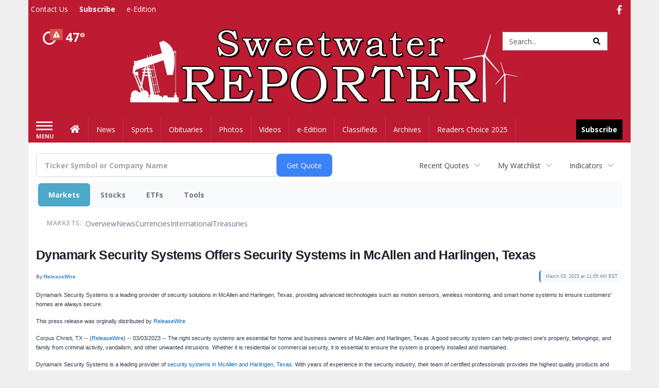

--- FILE ---
content_type: text/html; charset=utf-8
request_url: https://www.google.com/recaptcha/enterprise/anchor?ar=1&k=6LdF3BEhAAAAAEQUmLciJe0QwaHESwQFc2vwCWqh&co=aHR0cHM6Ly9idXNpbmVzcy5zd2VldHdhdGVycmVwb3J0ZXIuY29tOjQ0Mw..&hl=en&v=PoyoqOPhxBO7pBk68S4YbpHZ&size=invisible&anchor-ms=20000&execute-ms=30000&cb=gue8vtwlx841
body_size: 49028
content:
<!DOCTYPE HTML><html dir="ltr" lang="en"><head><meta http-equiv="Content-Type" content="text/html; charset=UTF-8">
<meta http-equiv="X-UA-Compatible" content="IE=edge">
<title>reCAPTCHA</title>
<style type="text/css">
/* cyrillic-ext */
@font-face {
  font-family: 'Roboto';
  font-style: normal;
  font-weight: 400;
  font-stretch: 100%;
  src: url(//fonts.gstatic.com/s/roboto/v48/KFO7CnqEu92Fr1ME7kSn66aGLdTylUAMa3GUBHMdazTgWw.woff2) format('woff2');
  unicode-range: U+0460-052F, U+1C80-1C8A, U+20B4, U+2DE0-2DFF, U+A640-A69F, U+FE2E-FE2F;
}
/* cyrillic */
@font-face {
  font-family: 'Roboto';
  font-style: normal;
  font-weight: 400;
  font-stretch: 100%;
  src: url(//fonts.gstatic.com/s/roboto/v48/KFO7CnqEu92Fr1ME7kSn66aGLdTylUAMa3iUBHMdazTgWw.woff2) format('woff2');
  unicode-range: U+0301, U+0400-045F, U+0490-0491, U+04B0-04B1, U+2116;
}
/* greek-ext */
@font-face {
  font-family: 'Roboto';
  font-style: normal;
  font-weight: 400;
  font-stretch: 100%;
  src: url(//fonts.gstatic.com/s/roboto/v48/KFO7CnqEu92Fr1ME7kSn66aGLdTylUAMa3CUBHMdazTgWw.woff2) format('woff2');
  unicode-range: U+1F00-1FFF;
}
/* greek */
@font-face {
  font-family: 'Roboto';
  font-style: normal;
  font-weight: 400;
  font-stretch: 100%;
  src: url(//fonts.gstatic.com/s/roboto/v48/KFO7CnqEu92Fr1ME7kSn66aGLdTylUAMa3-UBHMdazTgWw.woff2) format('woff2');
  unicode-range: U+0370-0377, U+037A-037F, U+0384-038A, U+038C, U+038E-03A1, U+03A3-03FF;
}
/* math */
@font-face {
  font-family: 'Roboto';
  font-style: normal;
  font-weight: 400;
  font-stretch: 100%;
  src: url(//fonts.gstatic.com/s/roboto/v48/KFO7CnqEu92Fr1ME7kSn66aGLdTylUAMawCUBHMdazTgWw.woff2) format('woff2');
  unicode-range: U+0302-0303, U+0305, U+0307-0308, U+0310, U+0312, U+0315, U+031A, U+0326-0327, U+032C, U+032F-0330, U+0332-0333, U+0338, U+033A, U+0346, U+034D, U+0391-03A1, U+03A3-03A9, U+03B1-03C9, U+03D1, U+03D5-03D6, U+03F0-03F1, U+03F4-03F5, U+2016-2017, U+2034-2038, U+203C, U+2040, U+2043, U+2047, U+2050, U+2057, U+205F, U+2070-2071, U+2074-208E, U+2090-209C, U+20D0-20DC, U+20E1, U+20E5-20EF, U+2100-2112, U+2114-2115, U+2117-2121, U+2123-214F, U+2190, U+2192, U+2194-21AE, U+21B0-21E5, U+21F1-21F2, U+21F4-2211, U+2213-2214, U+2216-22FF, U+2308-230B, U+2310, U+2319, U+231C-2321, U+2336-237A, U+237C, U+2395, U+239B-23B7, U+23D0, U+23DC-23E1, U+2474-2475, U+25AF, U+25B3, U+25B7, U+25BD, U+25C1, U+25CA, U+25CC, U+25FB, U+266D-266F, U+27C0-27FF, U+2900-2AFF, U+2B0E-2B11, U+2B30-2B4C, U+2BFE, U+3030, U+FF5B, U+FF5D, U+1D400-1D7FF, U+1EE00-1EEFF;
}
/* symbols */
@font-face {
  font-family: 'Roboto';
  font-style: normal;
  font-weight: 400;
  font-stretch: 100%;
  src: url(//fonts.gstatic.com/s/roboto/v48/KFO7CnqEu92Fr1ME7kSn66aGLdTylUAMaxKUBHMdazTgWw.woff2) format('woff2');
  unicode-range: U+0001-000C, U+000E-001F, U+007F-009F, U+20DD-20E0, U+20E2-20E4, U+2150-218F, U+2190, U+2192, U+2194-2199, U+21AF, U+21E6-21F0, U+21F3, U+2218-2219, U+2299, U+22C4-22C6, U+2300-243F, U+2440-244A, U+2460-24FF, U+25A0-27BF, U+2800-28FF, U+2921-2922, U+2981, U+29BF, U+29EB, U+2B00-2BFF, U+4DC0-4DFF, U+FFF9-FFFB, U+10140-1018E, U+10190-1019C, U+101A0, U+101D0-101FD, U+102E0-102FB, U+10E60-10E7E, U+1D2C0-1D2D3, U+1D2E0-1D37F, U+1F000-1F0FF, U+1F100-1F1AD, U+1F1E6-1F1FF, U+1F30D-1F30F, U+1F315, U+1F31C, U+1F31E, U+1F320-1F32C, U+1F336, U+1F378, U+1F37D, U+1F382, U+1F393-1F39F, U+1F3A7-1F3A8, U+1F3AC-1F3AF, U+1F3C2, U+1F3C4-1F3C6, U+1F3CA-1F3CE, U+1F3D4-1F3E0, U+1F3ED, U+1F3F1-1F3F3, U+1F3F5-1F3F7, U+1F408, U+1F415, U+1F41F, U+1F426, U+1F43F, U+1F441-1F442, U+1F444, U+1F446-1F449, U+1F44C-1F44E, U+1F453, U+1F46A, U+1F47D, U+1F4A3, U+1F4B0, U+1F4B3, U+1F4B9, U+1F4BB, U+1F4BF, U+1F4C8-1F4CB, U+1F4D6, U+1F4DA, U+1F4DF, U+1F4E3-1F4E6, U+1F4EA-1F4ED, U+1F4F7, U+1F4F9-1F4FB, U+1F4FD-1F4FE, U+1F503, U+1F507-1F50B, U+1F50D, U+1F512-1F513, U+1F53E-1F54A, U+1F54F-1F5FA, U+1F610, U+1F650-1F67F, U+1F687, U+1F68D, U+1F691, U+1F694, U+1F698, U+1F6AD, U+1F6B2, U+1F6B9-1F6BA, U+1F6BC, U+1F6C6-1F6CF, U+1F6D3-1F6D7, U+1F6E0-1F6EA, U+1F6F0-1F6F3, U+1F6F7-1F6FC, U+1F700-1F7FF, U+1F800-1F80B, U+1F810-1F847, U+1F850-1F859, U+1F860-1F887, U+1F890-1F8AD, U+1F8B0-1F8BB, U+1F8C0-1F8C1, U+1F900-1F90B, U+1F93B, U+1F946, U+1F984, U+1F996, U+1F9E9, U+1FA00-1FA6F, U+1FA70-1FA7C, U+1FA80-1FA89, U+1FA8F-1FAC6, U+1FACE-1FADC, U+1FADF-1FAE9, U+1FAF0-1FAF8, U+1FB00-1FBFF;
}
/* vietnamese */
@font-face {
  font-family: 'Roboto';
  font-style: normal;
  font-weight: 400;
  font-stretch: 100%;
  src: url(//fonts.gstatic.com/s/roboto/v48/KFO7CnqEu92Fr1ME7kSn66aGLdTylUAMa3OUBHMdazTgWw.woff2) format('woff2');
  unicode-range: U+0102-0103, U+0110-0111, U+0128-0129, U+0168-0169, U+01A0-01A1, U+01AF-01B0, U+0300-0301, U+0303-0304, U+0308-0309, U+0323, U+0329, U+1EA0-1EF9, U+20AB;
}
/* latin-ext */
@font-face {
  font-family: 'Roboto';
  font-style: normal;
  font-weight: 400;
  font-stretch: 100%;
  src: url(//fonts.gstatic.com/s/roboto/v48/KFO7CnqEu92Fr1ME7kSn66aGLdTylUAMa3KUBHMdazTgWw.woff2) format('woff2');
  unicode-range: U+0100-02BA, U+02BD-02C5, U+02C7-02CC, U+02CE-02D7, U+02DD-02FF, U+0304, U+0308, U+0329, U+1D00-1DBF, U+1E00-1E9F, U+1EF2-1EFF, U+2020, U+20A0-20AB, U+20AD-20C0, U+2113, U+2C60-2C7F, U+A720-A7FF;
}
/* latin */
@font-face {
  font-family: 'Roboto';
  font-style: normal;
  font-weight: 400;
  font-stretch: 100%;
  src: url(//fonts.gstatic.com/s/roboto/v48/KFO7CnqEu92Fr1ME7kSn66aGLdTylUAMa3yUBHMdazQ.woff2) format('woff2');
  unicode-range: U+0000-00FF, U+0131, U+0152-0153, U+02BB-02BC, U+02C6, U+02DA, U+02DC, U+0304, U+0308, U+0329, U+2000-206F, U+20AC, U+2122, U+2191, U+2193, U+2212, U+2215, U+FEFF, U+FFFD;
}
/* cyrillic-ext */
@font-face {
  font-family: 'Roboto';
  font-style: normal;
  font-weight: 500;
  font-stretch: 100%;
  src: url(//fonts.gstatic.com/s/roboto/v48/KFO7CnqEu92Fr1ME7kSn66aGLdTylUAMa3GUBHMdazTgWw.woff2) format('woff2');
  unicode-range: U+0460-052F, U+1C80-1C8A, U+20B4, U+2DE0-2DFF, U+A640-A69F, U+FE2E-FE2F;
}
/* cyrillic */
@font-face {
  font-family: 'Roboto';
  font-style: normal;
  font-weight: 500;
  font-stretch: 100%;
  src: url(//fonts.gstatic.com/s/roboto/v48/KFO7CnqEu92Fr1ME7kSn66aGLdTylUAMa3iUBHMdazTgWw.woff2) format('woff2');
  unicode-range: U+0301, U+0400-045F, U+0490-0491, U+04B0-04B1, U+2116;
}
/* greek-ext */
@font-face {
  font-family: 'Roboto';
  font-style: normal;
  font-weight: 500;
  font-stretch: 100%;
  src: url(//fonts.gstatic.com/s/roboto/v48/KFO7CnqEu92Fr1ME7kSn66aGLdTylUAMa3CUBHMdazTgWw.woff2) format('woff2');
  unicode-range: U+1F00-1FFF;
}
/* greek */
@font-face {
  font-family: 'Roboto';
  font-style: normal;
  font-weight: 500;
  font-stretch: 100%;
  src: url(//fonts.gstatic.com/s/roboto/v48/KFO7CnqEu92Fr1ME7kSn66aGLdTylUAMa3-UBHMdazTgWw.woff2) format('woff2');
  unicode-range: U+0370-0377, U+037A-037F, U+0384-038A, U+038C, U+038E-03A1, U+03A3-03FF;
}
/* math */
@font-face {
  font-family: 'Roboto';
  font-style: normal;
  font-weight: 500;
  font-stretch: 100%;
  src: url(//fonts.gstatic.com/s/roboto/v48/KFO7CnqEu92Fr1ME7kSn66aGLdTylUAMawCUBHMdazTgWw.woff2) format('woff2');
  unicode-range: U+0302-0303, U+0305, U+0307-0308, U+0310, U+0312, U+0315, U+031A, U+0326-0327, U+032C, U+032F-0330, U+0332-0333, U+0338, U+033A, U+0346, U+034D, U+0391-03A1, U+03A3-03A9, U+03B1-03C9, U+03D1, U+03D5-03D6, U+03F0-03F1, U+03F4-03F5, U+2016-2017, U+2034-2038, U+203C, U+2040, U+2043, U+2047, U+2050, U+2057, U+205F, U+2070-2071, U+2074-208E, U+2090-209C, U+20D0-20DC, U+20E1, U+20E5-20EF, U+2100-2112, U+2114-2115, U+2117-2121, U+2123-214F, U+2190, U+2192, U+2194-21AE, U+21B0-21E5, U+21F1-21F2, U+21F4-2211, U+2213-2214, U+2216-22FF, U+2308-230B, U+2310, U+2319, U+231C-2321, U+2336-237A, U+237C, U+2395, U+239B-23B7, U+23D0, U+23DC-23E1, U+2474-2475, U+25AF, U+25B3, U+25B7, U+25BD, U+25C1, U+25CA, U+25CC, U+25FB, U+266D-266F, U+27C0-27FF, U+2900-2AFF, U+2B0E-2B11, U+2B30-2B4C, U+2BFE, U+3030, U+FF5B, U+FF5D, U+1D400-1D7FF, U+1EE00-1EEFF;
}
/* symbols */
@font-face {
  font-family: 'Roboto';
  font-style: normal;
  font-weight: 500;
  font-stretch: 100%;
  src: url(//fonts.gstatic.com/s/roboto/v48/KFO7CnqEu92Fr1ME7kSn66aGLdTylUAMaxKUBHMdazTgWw.woff2) format('woff2');
  unicode-range: U+0001-000C, U+000E-001F, U+007F-009F, U+20DD-20E0, U+20E2-20E4, U+2150-218F, U+2190, U+2192, U+2194-2199, U+21AF, U+21E6-21F0, U+21F3, U+2218-2219, U+2299, U+22C4-22C6, U+2300-243F, U+2440-244A, U+2460-24FF, U+25A0-27BF, U+2800-28FF, U+2921-2922, U+2981, U+29BF, U+29EB, U+2B00-2BFF, U+4DC0-4DFF, U+FFF9-FFFB, U+10140-1018E, U+10190-1019C, U+101A0, U+101D0-101FD, U+102E0-102FB, U+10E60-10E7E, U+1D2C0-1D2D3, U+1D2E0-1D37F, U+1F000-1F0FF, U+1F100-1F1AD, U+1F1E6-1F1FF, U+1F30D-1F30F, U+1F315, U+1F31C, U+1F31E, U+1F320-1F32C, U+1F336, U+1F378, U+1F37D, U+1F382, U+1F393-1F39F, U+1F3A7-1F3A8, U+1F3AC-1F3AF, U+1F3C2, U+1F3C4-1F3C6, U+1F3CA-1F3CE, U+1F3D4-1F3E0, U+1F3ED, U+1F3F1-1F3F3, U+1F3F5-1F3F7, U+1F408, U+1F415, U+1F41F, U+1F426, U+1F43F, U+1F441-1F442, U+1F444, U+1F446-1F449, U+1F44C-1F44E, U+1F453, U+1F46A, U+1F47D, U+1F4A3, U+1F4B0, U+1F4B3, U+1F4B9, U+1F4BB, U+1F4BF, U+1F4C8-1F4CB, U+1F4D6, U+1F4DA, U+1F4DF, U+1F4E3-1F4E6, U+1F4EA-1F4ED, U+1F4F7, U+1F4F9-1F4FB, U+1F4FD-1F4FE, U+1F503, U+1F507-1F50B, U+1F50D, U+1F512-1F513, U+1F53E-1F54A, U+1F54F-1F5FA, U+1F610, U+1F650-1F67F, U+1F687, U+1F68D, U+1F691, U+1F694, U+1F698, U+1F6AD, U+1F6B2, U+1F6B9-1F6BA, U+1F6BC, U+1F6C6-1F6CF, U+1F6D3-1F6D7, U+1F6E0-1F6EA, U+1F6F0-1F6F3, U+1F6F7-1F6FC, U+1F700-1F7FF, U+1F800-1F80B, U+1F810-1F847, U+1F850-1F859, U+1F860-1F887, U+1F890-1F8AD, U+1F8B0-1F8BB, U+1F8C0-1F8C1, U+1F900-1F90B, U+1F93B, U+1F946, U+1F984, U+1F996, U+1F9E9, U+1FA00-1FA6F, U+1FA70-1FA7C, U+1FA80-1FA89, U+1FA8F-1FAC6, U+1FACE-1FADC, U+1FADF-1FAE9, U+1FAF0-1FAF8, U+1FB00-1FBFF;
}
/* vietnamese */
@font-face {
  font-family: 'Roboto';
  font-style: normal;
  font-weight: 500;
  font-stretch: 100%;
  src: url(//fonts.gstatic.com/s/roboto/v48/KFO7CnqEu92Fr1ME7kSn66aGLdTylUAMa3OUBHMdazTgWw.woff2) format('woff2');
  unicode-range: U+0102-0103, U+0110-0111, U+0128-0129, U+0168-0169, U+01A0-01A1, U+01AF-01B0, U+0300-0301, U+0303-0304, U+0308-0309, U+0323, U+0329, U+1EA0-1EF9, U+20AB;
}
/* latin-ext */
@font-face {
  font-family: 'Roboto';
  font-style: normal;
  font-weight: 500;
  font-stretch: 100%;
  src: url(//fonts.gstatic.com/s/roboto/v48/KFO7CnqEu92Fr1ME7kSn66aGLdTylUAMa3KUBHMdazTgWw.woff2) format('woff2');
  unicode-range: U+0100-02BA, U+02BD-02C5, U+02C7-02CC, U+02CE-02D7, U+02DD-02FF, U+0304, U+0308, U+0329, U+1D00-1DBF, U+1E00-1E9F, U+1EF2-1EFF, U+2020, U+20A0-20AB, U+20AD-20C0, U+2113, U+2C60-2C7F, U+A720-A7FF;
}
/* latin */
@font-face {
  font-family: 'Roboto';
  font-style: normal;
  font-weight: 500;
  font-stretch: 100%;
  src: url(//fonts.gstatic.com/s/roboto/v48/KFO7CnqEu92Fr1ME7kSn66aGLdTylUAMa3yUBHMdazQ.woff2) format('woff2');
  unicode-range: U+0000-00FF, U+0131, U+0152-0153, U+02BB-02BC, U+02C6, U+02DA, U+02DC, U+0304, U+0308, U+0329, U+2000-206F, U+20AC, U+2122, U+2191, U+2193, U+2212, U+2215, U+FEFF, U+FFFD;
}
/* cyrillic-ext */
@font-face {
  font-family: 'Roboto';
  font-style: normal;
  font-weight: 900;
  font-stretch: 100%;
  src: url(//fonts.gstatic.com/s/roboto/v48/KFO7CnqEu92Fr1ME7kSn66aGLdTylUAMa3GUBHMdazTgWw.woff2) format('woff2');
  unicode-range: U+0460-052F, U+1C80-1C8A, U+20B4, U+2DE0-2DFF, U+A640-A69F, U+FE2E-FE2F;
}
/* cyrillic */
@font-face {
  font-family: 'Roboto';
  font-style: normal;
  font-weight: 900;
  font-stretch: 100%;
  src: url(//fonts.gstatic.com/s/roboto/v48/KFO7CnqEu92Fr1ME7kSn66aGLdTylUAMa3iUBHMdazTgWw.woff2) format('woff2');
  unicode-range: U+0301, U+0400-045F, U+0490-0491, U+04B0-04B1, U+2116;
}
/* greek-ext */
@font-face {
  font-family: 'Roboto';
  font-style: normal;
  font-weight: 900;
  font-stretch: 100%;
  src: url(//fonts.gstatic.com/s/roboto/v48/KFO7CnqEu92Fr1ME7kSn66aGLdTylUAMa3CUBHMdazTgWw.woff2) format('woff2');
  unicode-range: U+1F00-1FFF;
}
/* greek */
@font-face {
  font-family: 'Roboto';
  font-style: normal;
  font-weight: 900;
  font-stretch: 100%;
  src: url(//fonts.gstatic.com/s/roboto/v48/KFO7CnqEu92Fr1ME7kSn66aGLdTylUAMa3-UBHMdazTgWw.woff2) format('woff2');
  unicode-range: U+0370-0377, U+037A-037F, U+0384-038A, U+038C, U+038E-03A1, U+03A3-03FF;
}
/* math */
@font-face {
  font-family: 'Roboto';
  font-style: normal;
  font-weight: 900;
  font-stretch: 100%;
  src: url(//fonts.gstatic.com/s/roboto/v48/KFO7CnqEu92Fr1ME7kSn66aGLdTylUAMawCUBHMdazTgWw.woff2) format('woff2');
  unicode-range: U+0302-0303, U+0305, U+0307-0308, U+0310, U+0312, U+0315, U+031A, U+0326-0327, U+032C, U+032F-0330, U+0332-0333, U+0338, U+033A, U+0346, U+034D, U+0391-03A1, U+03A3-03A9, U+03B1-03C9, U+03D1, U+03D5-03D6, U+03F0-03F1, U+03F4-03F5, U+2016-2017, U+2034-2038, U+203C, U+2040, U+2043, U+2047, U+2050, U+2057, U+205F, U+2070-2071, U+2074-208E, U+2090-209C, U+20D0-20DC, U+20E1, U+20E5-20EF, U+2100-2112, U+2114-2115, U+2117-2121, U+2123-214F, U+2190, U+2192, U+2194-21AE, U+21B0-21E5, U+21F1-21F2, U+21F4-2211, U+2213-2214, U+2216-22FF, U+2308-230B, U+2310, U+2319, U+231C-2321, U+2336-237A, U+237C, U+2395, U+239B-23B7, U+23D0, U+23DC-23E1, U+2474-2475, U+25AF, U+25B3, U+25B7, U+25BD, U+25C1, U+25CA, U+25CC, U+25FB, U+266D-266F, U+27C0-27FF, U+2900-2AFF, U+2B0E-2B11, U+2B30-2B4C, U+2BFE, U+3030, U+FF5B, U+FF5D, U+1D400-1D7FF, U+1EE00-1EEFF;
}
/* symbols */
@font-face {
  font-family: 'Roboto';
  font-style: normal;
  font-weight: 900;
  font-stretch: 100%;
  src: url(//fonts.gstatic.com/s/roboto/v48/KFO7CnqEu92Fr1ME7kSn66aGLdTylUAMaxKUBHMdazTgWw.woff2) format('woff2');
  unicode-range: U+0001-000C, U+000E-001F, U+007F-009F, U+20DD-20E0, U+20E2-20E4, U+2150-218F, U+2190, U+2192, U+2194-2199, U+21AF, U+21E6-21F0, U+21F3, U+2218-2219, U+2299, U+22C4-22C6, U+2300-243F, U+2440-244A, U+2460-24FF, U+25A0-27BF, U+2800-28FF, U+2921-2922, U+2981, U+29BF, U+29EB, U+2B00-2BFF, U+4DC0-4DFF, U+FFF9-FFFB, U+10140-1018E, U+10190-1019C, U+101A0, U+101D0-101FD, U+102E0-102FB, U+10E60-10E7E, U+1D2C0-1D2D3, U+1D2E0-1D37F, U+1F000-1F0FF, U+1F100-1F1AD, U+1F1E6-1F1FF, U+1F30D-1F30F, U+1F315, U+1F31C, U+1F31E, U+1F320-1F32C, U+1F336, U+1F378, U+1F37D, U+1F382, U+1F393-1F39F, U+1F3A7-1F3A8, U+1F3AC-1F3AF, U+1F3C2, U+1F3C4-1F3C6, U+1F3CA-1F3CE, U+1F3D4-1F3E0, U+1F3ED, U+1F3F1-1F3F3, U+1F3F5-1F3F7, U+1F408, U+1F415, U+1F41F, U+1F426, U+1F43F, U+1F441-1F442, U+1F444, U+1F446-1F449, U+1F44C-1F44E, U+1F453, U+1F46A, U+1F47D, U+1F4A3, U+1F4B0, U+1F4B3, U+1F4B9, U+1F4BB, U+1F4BF, U+1F4C8-1F4CB, U+1F4D6, U+1F4DA, U+1F4DF, U+1F4E3-1F4E6, U+1F4EA-1F4ED, U+1F4F7, U+1F4F9-1F4FB, U+1F4FD-1F4FE, U+1F503, U+1F507-1F50B, U+1F50D, U+1F512-1F513, U+1F53E-1F54A, U+1F54F-1F5FA, U+1F610, U+1F650-1F67F, U+1F687, U+1F68D, U+1F691, U+1F694, U+1F698, U+1F6AD, U+1F6B2, U+1F6B9-1F6BA, U+1F6BC, U+1F6C6-1F6CF, U+1F6D3-1F6D7, U+1F6E0-1F6EA, U+1F6F0-1F6F3, U+1F6F7-1F6FC, U+1F700-1F7FF, U+1F800-1F80B, U+1F810-1F847, U+1F850-1F859, U+1F860-1F887, U+1F890-1F8AD, U+1F8B0-1F8BB, U+1F8C0-1F8C1, U+1F900-1F90B, U+1F93B, U+1F946, U+1F984, U+1F996, U+1F9E9, U+1FA00-1FA6F, U+1FA70-1FA7C, U+1FA80-1FA89, U+1FA8F-1FAC6, U+1FACE-1FADC, U+1FADF-1FAE9, U+1FAF0-1FAF8, U+1FB00-1FBFF;
}
/* vietnamese */
@font-face {
  font-family: 'Roboto';
  font-style: normal;
  font-weight: 900;
  font-stretch: 100%;
  src: url(//fonts.gstatic.com/s/roboto/v48/KFO7CnqEu92Fr1ME7kSn66aGLdTylUAMa3OUBHMdazTgWw.woff2) format('woff2');
  unicode-range: U+0102-0103, U+0110-0111, U+0128-0129, U+0168-0169, U+01A0-01A1, U+01AF-01B0, U+0300-0301, U+0303-0304, U+0308-0309, U+0323, U+0329, U+1EA0-1EF9, U+20AB;
}
/* latin-ext */
@font-face {
  font-family: 'Roboto';
  font-style: normal;
  font-weight: 900;
  font-stretch: 100%;
  src: url(//fonts.gstatic.com/s/roboto/v48/KFO7CnqEu92Fr1ME7kSn66aGLdTylUAMa3KUBHMdazTgWw.woff2) format('woff2');
  unicode-range: U+0100-02BA, U+02BD-02C5, U+02C7-02CC, U+02CE-02D7, U+02DD-02FF, U+0304, U+0308, U+0329, U+1D00-1DBF, U+1E00-1E9F, U+1EF2-1EFF, U+2020, U+20A0-20AB, U+20AD-20C0, U+2113, U+2C60-2C7F, U+A720-A7FF;
}
/* latin */
@font-face {
  font-family: 'Roboto';
  font-style: normal;
  font-weight: 900;
  font-stretch: 100%;
  src: url(//fonts.gstatic.com/s/roboto/v48/KFO7CnqEu92Fr1ME7kSn66aGLdTylUAMa3yUBHMdazQ.woff2) format('woff2');
  unicode-range: U+0000-00FF, U+0131, U+0152-0153, U+02BB-02BC, U+02C6, U+02DA, U+02DC, U+0304, U+0308, U+0329, U+2000-206F, U+20AC, U+2122, U+2191, U+2193, U+2212, U+2215, U+FEFF, U+FFFD;
}

</style>
<link rel="stylesheet" type="text/css" href="https://www.gstatic.com/recaptcha/releases/PoyoqOPhxBO7pBk68S4YbpHZ/styles__ltr.css">
<script nonce="r1jz8PP1NjYNW7R4sZ5s0w" type="text/javascript">window['__recaptcha_api'] = 'https://www.google.com/recaptcha/enterprise/';</script>
<script type="text/javascript" src="https://www.gstatic.com/recaptcha/releases/PoyoqOPhxBO7pBk68S4YbpHZ/recaptcha__en.js" nonce="r1jz8PP1NjYNW7R4sZ5s0w">
      
    </script></head>
<body><div id="rc-anchor-alert" class="rc-anchor-alert"></div>
<input type="hidden" id="recaptcha-token" value="[base64]">
<script type="text/javascript" nonce="r1jz8PP1NjYNW7R4sZ5s0w">
      recaptcha.anchor.Main.init("[\x22ainput\x22,[\x22bgdata\x22,\x22\x22,\[base64]/[base64]/MjU1Ong/[base64]/[base64]/[base64]/[base64]/[base64]/[base64]/[base64]/[base64]/[base64]/[base64]/[base64]/[base64]/[base64]/[base64]/[base64]\\u003d\x22,\[base64]\x22,\x22wpbDnsK7wpXDksKAwrXClxlINxzDksOufcKmFXN3woJZwr/[base64]/ChWPDoj3DhsOQLMKmBUJNHcKPw4XDusKOwoU5w6bDm8OidsOgw6BwwowTcT/DhcKhw7whXxN9woJSBjLCqy7CqS3ChBlrw6oNXsKMwqPDohp0wrF0OULDrzrCl8KSDVFzw7YdVMKhwqYeRMKRw7QSB13CnGDDvBBdwo3DqMKow40Yw4d9IxXDrMOTw5LDsxM4wrbCkD/[base64]/M3YswrstVXU5Fj7Ct2hlw5zDjSdVwq9cBSZ6VsOQGMKEwo8/GcK8Mh8jwrsQVcO1w40UQsO1w5lCw7s0CBjDg8O+w7J0C8Kkw7pPecOJSzPCjVXCqmXCmhrCjhbCkTtrecOtbcOow7QtORgZNMKkwrjCiBwrU8K7w490DcKMHcOFwp4ewpc9wqQ2w5fDt0TCgcOXeMKCGMOMBi/DkcK7wqRdCmzDg35Vw7dUw4LDh3EBw6IIUVVOS2nClyAuP8KTJMKNw5JqQ8Ouw4XCgMOIwqA5IwbCmsKSw4rDncKEWcK4CwNKLmMfwpAZw7cew6ViwrzCqQ/CvMKfw5cGwqZ0PcODKw3CuidMwrrCuMOGwo3CgRfCp0UQScKdYMKMHcOJd8KRPnXCngc/Eys+d1zDjhtiwqbCjsOkZcKpw6oAXcOWNsKpKMK3TlhgUSRPFD/DsHIHwpRpw6vDv0tqf8Klw73DpcOBKMKcw4xBNU8XOcOawpHChBrDmRrClMOmR2dRwqoZwph3ecKUTi7ChsOyw6DCgSXCg1Rkw4fDtEfDlSrCpgtRwr/DlcOMwrkIw4YhecKGFnTCq8KOFcOVwo3DpzEewp/DrsKiDykSeMOvJGgzdMOda1rDmcKNw5XDiU9QOygqw5rCjsOPw6Bwwr3DoETCsSZEw7LCvgdwwowWQgURcEvCqMKbw4/CocKSw5YvEiTCuTtewrRVEMKFUMKrwozCnjEbbDTCpVrDqnkdw50tw63DvjVmfF9fK8KEw5tCw5B2wpE8w6TDszPCmRXCiMKowovDqBwRaMKNwp/DqQc9YsOvw7/[base64]/MiZ8w5hVw4gsWsK9LsOHw5DDoRfCsGxBaELCtxfDisKAL8KLaicbw6UJXTDDjlFew54bw4/DksKbGGbCiEnDosKraMKKf8O0wrwaBMOgEcKZQXvDugVwB8O3wrvCiwQtw43DmMO6VsKbUMKSFHICw6FEw5VFw78bDAYtQGPCjgDCucOsKQM7w53CscO3wo3CnUBiw7gBwr/[base64]/[base64]/[base64]/DicKwwpLCg8K8w4jCq31/TDUXPhNqUi9Dw7bCo8KpDsOdVRDCpUPDuMODwq3DnADDucOhwotvU0bDrBMywoQaD8Klw64kw7E6bFDDqcKGF8OtwqIQRj1Bw6DCkMOlIw/CpMOCw7fDoHzDhsK6W2Ytw6sVw4E+ZsKXwqp5QE7Dnxd/[base64]/SDVpJ8Krw77CpHBywq7DinvDgcKHL3bDpVthfUEQwpjDqFnCgsKpwrzDh2B0wol9w5txwqE/cUTDlxfDqsK6w7rDn8KTbcKPRDtGYz3DhcKTLxjDoVVRworCr218w405BFx5XS9xwo/Cn8KTZSE/wpnClm1Ywo1cwqTDlsKAWQ7Dp8Otwq3Cp03CiEREw4nCkMK4N8KDwpTDjcKKw5NSwq91J8OYKMKxPcOQwpzCqcKsw6LDohLCpD7Cr8ORZcKSw4vCgMK7fsOiwoolYSDCvzbDg2d5wr/Cpw1awqzDscKNBMOsZMOBFADDjHbCvsOjEcKRwqFrw5rCpcK/w5PDswkYA8OISnbCnnDCuXLCr0bDj28vwoU3O8KVwovCmsK1wqdMRFbCulQbPlnDi8K8dsKceC18w74iZsOOeMOmwr/[base64]/CgMK2woN3dsKWwoUJQ8KAwplAwpTCkipfNcKcw7rCj8OQw5t6wqrDoQHDoHIBCk86XVPDrcKYw45bfH4Yw7DDsMKpw6zCvUDCosO9Wk4wwrXDhGkgFMKqwpHDuMOFdcOIMcOCwoPDmkJ5AGrCkATCsMOLwrTDvwbCmsKQIGbCocKQw4h5e3vCv0HDkS/Dgi/Cvxciw5bDuUQEM2ULTsOpazswXgLDi8KDHEgqBMKcJcOhwrlYw6ARXcKeeFc7wqjCr8KBMRXCscKyKsKvw7Bxw6cqOg1lwo7CkjfCrQJmw5h4w7UbAsO0woJsRnPCh8KVTAIyw77DkMKFw5LDqMOMwoDDs3PDuD/[base64]/Dl2NYwpfDjjclacOpBWApLMOxdcK/GATDn8KbEsKMwrrDnMKENzZxwrNaRxFtw7R1w4PCjcOAw7/DhzHDrMKSw5BPCcOyTUDDhsOrL347wpLCjEPCgsKREcKbHn1QOB/DnsOMw5rDk2zCnXnDtcOOwpoLGMOawrzCpgjCiCoWwoBqD8Kvw6HCmMKqw4jCucK7YhDDsMOBGiTDowl1NMKaw4U2BWleBxg1w5lLw7xCW0U7w7TDmMO/[base64]/[base64]/F8KQwrHDs8ORw4HCssOiKH8sVntpDsKVwrlbw4hvw7vDnMOJw5rDtn9qw4c2w4fClcOZwpbClsKldAMnw5IUD0YGwprDnSNIwrp7wqrDmcKRwp5HPnYyN8Ojw6N+wr40EChbVMOxw5w7PF8STzbCpTbDlQ0Lw4rCphzDpMOoPl9rfcK/wpjDmCLCsCwPISHDosOKwrg9wqZWE8KCw77Dl8KvwqDDg8OewrfCgcKJPcODwojCmxDDv8OWw6Iib8KuNlNpwpHCqcOww47DmzvDvWcUw5HColUHw5Zvw7jCu8OOMw3CksOrw6ZVwr7DgTRaeAzCpzDDrsKxw7bDuMKiLMKrwqddRcOSwrHCqsOYfkjDqk/CsTFnwrvDv1HCocO6KmodNxrDksOFWsKGIVrCoj3DvcOkwqwFwr3CjyzDn2xVw43Cu2XCmBjDpcODTMK/wpDDnFU4fHfDiEsuGcKJSsOZU38GGmHDmmsebUTCozo9w5xWwpTCssOoR8OOwprCo8O7wrvCvnRaccKmAk/[base64]/DonnCmMOOLcK9anRYHMKywoXDmx9oXMOlY8KUwpgnYsOsNUsaMMOqfcKHw6HDm2RJI0lTw6zDvcKXMgPCpMOWwqDDr17ChifCkwrCvmEEw5zCv8OJw5/DkyZJV2ULw49vQMKzw6U/wqPCqW3Dlg3DlQ0aTC7DpcKkw6zDnMKyUi7CiyHCgFHCunPCi8KQRMO/DMOJwoARV8KCw4BWS8KfwpBqZcO3w4RCb1RALzvCtsOSThrCoBvDuk3DuQPDpRZgKsKKRFQTw5/Dv8Kow6RIwox5HcOSXgPDuQ/CssKIw45jWEHDicKdwrQnUMKCwoHCrMOlM8ONwqnCj1VowpjClhpfKsOWwr/[base64]/ClVfDu8KTwo51wpYxP8KXGWTDgS8UVMKef0RYw7rDrcOsOMKWVVlLw6luJm7CkcKJTDjDnShqwoLCo8KNw4QMw4DDjsK3UMOlcnzDg2jCnsOkw7/Cq2owwqnDusOpwrXDoBgnwodUw5RvfcKBO8KiwqDDpnFXw7ofwqzDjQcXwpvDtcKgAi7Dv8O6CsOtKxIcCm/CsAY5w6HDv8K4fMOvworCsMKOFhwOw7F5wp0vLcOwE8KjQ2s6IMKCD3k2woIGDMOswp/[base64]/CpB1UDWLCq8K8N8KGYsKUEcOBWGU6wptAfRvDiS/ChMOFwr3ClcKdwr1SYUzDmsOSdWbDnQcbZwdwEMK/[base64]/DsMK4Ql0Tw5jCintiMVFZw6DCvXQbKETCnwvCnE3Cp8K/wovDg3bCsnbDgMOFeUxMwpTCpsKZw5TDssO5MsKzwpc5RAvDkRw0wqbDrQxxe8KXXsKZCALCp8O5IcO9VsOQw5pCw5fDoFDCr8KLcsOkYsO8wqkBIMO9w7ZSwpnDmsOPfG0mLMKzw7hgGsKFTH3DusKmwqZ7W8O1w7/CgxDChA8dwrsKwqMkV8KCQcKZIADDlkR+WcK/wpTDjcK5w5bDp8OAw7vDuSjDqEjCr8KnwpPCtcKFw7bCkwrChMKBM8KvVGbDv8OYwobDnsOnwqjCqsO2wrMLbcKxw7NfYxMOwoQ0wqEfJcKcwpHDkWPDnsKiwozCs8OaCHlqwpEbw7vCnMKpwqYVPcOjHBrDjcO0wrvDrsOvwr/Chy/DvybCvcOSw6rDkMOQwpkuw7pEMMO9wrIjwq9qasO3wr80XsK4w4lpecKBwo94w7c3wpDCsC/CqQ3CoTXDqsO5CcK0wpZewpjDk8OSMcOuPDsxJ8K/UShbc8OrfMK+dMOuFcO+w4HDqivDvsKvw5rDggLDiD5AXibCiScyw7Nrw6QXwoPCi0bDjR/DocKLP8O0wrZSwobDtMK6w5HDj2RDcsKfYsKnw5bCksO+ODlOPkLDi1YlwpXCvklSw7nCu2DCuVldw7MIFk7Ct8Ozwpt/w7nDjBRhBMKGXcK5OMK6LAt9LMO2dsOiw68yehrDrTvCjsKNGi4bfV4VwqI/[base64]/[base64]/[base64]/w4PDnAlrwrXCr8KECMKtP8OGwoRxXUNXwqrDhcKuwqhKYGvDlcOQwrHCoVlsw6XDl8OlC3DDosO2VD/DqMKHaSDDqGpAwqDCjADCmnNKw5I4bcKLJR5gwpfCqcKew6zDtcKUw6vDoEVNP8Kgw57CtsKeFXt0w4XDsHtNw5jDuBVOw4XDmsO3C2LCn2TCtMKVZWV/w47Cr8OPw4kjw5PCvsOawrtWw5rCv8KGCXEdb0Z6NsK5w5PDgyE1w7YhR1fDoMOTTsOnDMOffgZlwrPDjBpSwpzCqS/CqcOGw7EyJsODw7J/[base64]/CtMK2wrMbfcO1w5jCigjCk1/[base64]/d2pgH2xIw5LDsnoBNcOTZsKhLkIUc0IWEcOOwqrDmMKmR8KGPjUxAn3DvRQVaW7ChcK2wqfCnGzCrlfDj8OSwpzCiyjDlh/CuMOoBsK3PMOfwrDCp8O5H8KbZMOZw7jCoQbCqXzCtQMbw7HClcOSDwt+woLDlThdw7kiw7Ezw7YvLS47wrkpw4BoTj15dkrDoULDrsOkTRM2wo4+RAzCnHABUcK9XcOGw5PCqCDClMKrwq7DhcObfsOiSB3Chy59w5XDvVXCvcO0w4IVw4/DlcKNJkDDlxQ1wqrDjXpoYj3CtcOkw4Mkw67DgSJsCcK1w4FqwprDuMKjw4XDtVMsw5HCgcOjwqRlwrkBBMOew7bCusKXHcOTFMKRw7rCrcKlw7txw7HCu8K8w7siVsKNYcOyC8OGw6vCv0PDm8OzFj/[base64]/DhcOodMKZw6dbw6rDlT/[base64]/CnmnCosKfw6vDlcOmMH/[base64]/DhQHDrULDslE4wozCsB8nwpnCkcObwqF2wqxeLn3DisOJwqt5Iy9dLsKsw6jDmsObdsKWLMKvw4cWDsO9w7XCrMKQMBJVw5jCjjoQeBtHwrjClMObTcKwbA/CrwhVwqBEZVbCh8Ogwox6VQ8eAcOswo5OYMKhKsObwoZow6EGOSXCvQ9QwonCqsK5AUUiw6AJwo4xTMKkw4HCv1/DssOtdcOMwr/[base64]/OyvClsK2wrJywpsgYsOtP8OxPDBBJcOmwqIFw45Ww7TDp8KOWMOaFyHDu8OZd8Oiw6LCsR8Kw5DDixPCthXCvMOuw73DosKXwow4w4kZDhQ/wq0afiNNw6PDosOYHMKZw5fDu8K6wpgQHMKQMyl4w4MRJcKFw4smw5FcW8Kcw6hXw749wpvCs8OOLi/DumTCsMO6w7nCunNLGMO2w6zDsiU7ESvDvHsbwrM6DsOHwrpuB2DDq8KYfiplw6tWYcO8w4bDq8KoXMK2SsKiwqDCocO/[base64]/DcKpw4XCmsOUa3nCnMOjw6l6KcK4w53Dsn3CicK2E0fDki3CtAvDrEnDs8Ogw7Fcw4LDvS/CoXUwwpg4w4ZxBcKJJcOAw51UwohpwqzCjXHDqWkZw4vDujvCsnzDiDs6wrLDmsKUw4UAci3DvR7CosO7w4IfworDpMK1wqzCs1zCvcOswrjDqcOiw5wlVULCq07Cu1wkVB/Dh15gwo46wo/DgCHCnx/[base64]/[base64]/ChMKeCsKLwr1awpHCssOkXMO4CR8swqh9ZcKJwrHDmkrCrcO9dMKSUnnDv35xM8OBwrgBw7/DkcO5KFFgGntEwqF3wpA3HcKVw44Gw4/DqBhXwpvCtm9/woPCqh9Cb8OFw5PDjcKhw4PDlScXLxDCm8OKfhNScMKXOSbCi1nClcOOVELCjwARelrDlBzCssOWwrjDu8OtBnXCjAA6wovDtw8Dwq3ChsKJwodLwoLDjgF4WCTDrsOXw49XA8Odw6jDrk/DocOAck/CtlEww7LDscKIwoMow4VHNcKZVlJrDcKkwp0jXMOGRMO7wqzCgcODw5HDsExtHsKBMsKOeELDvG5lwqdUw5U/ZMKswqfCiifDtWROUMOwQ8KFwp9ISmQMXz4UasOHwofCtCDDvMKWwr/Cui4tByUQbTZ1wqYvw4bCnipEwpbDoUvCs23CucKaAsOcUMORwqgYTX/[base64]/Ds0ZUwoZgw6UqwqA/[base64]/w5JvB03DuV/CgmDDsRTDqgjChsOYPsOiVMKVw4TCtGkqE0fCpsOUwptGw6tHXA/Cshk3AAZLwp1cGBNgw58gw6bDvsOQwrhAJsKlwopeAWReeUjDlMKvMsOFYMObAS4twoEFIcKDaz9awpcXw5JCw7nDocOZwq03Sh7CoMKsw5PDikd4Hkt6ScKqPWvDkMKAwp1BUsK1Yl05NcO/[base64]/w6vDsEbCvVbCi8KkwqbDp8KKaX/DiRQiwqHCg8OXwoTCjsKFEGd7woBYwr/DhA0lJ8Onw77Ck1U3w5ZIw6USZsOJw6HDjmwOCmkFKcKKBcOmwrN8OsO8RWrDqsK6IMKVM8OQwqpdTMO8PcKlw656FhfCrwbCgkJiw6A/BnLDhMOkYMKgwrdqWcOaT8OlLUDCn8KSecKJw4XDmMKoJE8Xw6Z5wqrCrG9owo/[base64]/XcOtw7EMwoBIwppaw5JEwqN8w4V4DA46wqh5w4VjZhfDnMKqD8KOd8K8GcKpUsOERUDDmil4w7gUe03CvcK5LXEoY8KoHRDCqsOJOsOEwq/CvcKjXgjClsKDXxvDnsKSw6bDnsK1wrMWesODw7VyMljCnhTCnBrCr8ObHcOvJ8O9Qhdfw6HDj1AvwrfCrXNjXMO9wpFvQFJ3wp3ClsOhXsKHOVVXQV/[base64]/[base64]/Dv8KSNsOnw6/[base64]/DgcKeNsKnwrjDpXs+w7Jlwo92w4l5wq/Di1/[base64]/OmNEw5NqwrtHw6ISwpVZJG/ClmTDgAvCjUMuVsOQGTU8wo8Jw4fDkCnDtcOAwq9lEcK+TiHDrijCm8KZCU3Cp37DsTlsQcOOflwoAnzCjMOYw50ywrY2S8Oaw4DCgkHDrsKBw4MJwonCjHvDnjUVbVbCqgwUXsKBBMK/OcOqWsOpN8OzR3/CvsKEMcO0w7nDsMKgI8KLw59gGX/Ck0/DjADCtMOqw65xDlDCmHPCrHBwwo55w61bw6Vxd3ZMwpE/NsOJw7VlwqtUOXTCk8Oew5/[base64]/VsKqw78sw4LDiw0nwpDDgMOKworDl33Cm8K6NcKKXUdyEQtNdz1rw6hMXcKOfcObwpHCjMKcwrHDnyjCs8K2EE7DvWzCksKZw4NhL2lHwrtAwpofwozCo8KMwp3CucKTW8KVFXcyw6wIwr9WwpAxwq/DgsObaBzCncKlW0rCvh3DrALDlcO/wr3CpcOAUsOzdMOYw4JoPsOJOMKYw7QsZ3DCt1jDkcObw7XDv0FYG8Knw58+b3sMXRNww67CnXrCj04JMnDDh1zCg8Kuw6jCi8OIw6XDqztgwoTDlUfDnsOmw4LDu3RHw6pedsOYw5HCumIrwobCtMK9w5t0wp/[base64]/w5xrw4XDhcKIwo/ClsKXwqtaaHTDl8OCVcO/wqnDkwVOwq3DkQpHw74bw4UdLcKxw4kQw5lYw4rCvRppwonCn8O5SnbCgRYXAhoLw7VXJcKhWlQSw4Jaw67DiMOIAcKnbcOzTx/[base64]/DrsOBfxwQRXFYw6wZw688w6DCusOaIWvCosKGw6pVFD1/w51Ow63CsMOEw5U1MsOqwp7DpB7DnxNEIsK1wo1iAsKTXU3DhMOawo9wwrzDjcKwcQTDgMOhwoYDw4sGw4DChgEGTMKxNTtHaEfClMKzBRECwrrDj8KIGsKSw4XCihY2BcKqT8Odw6TCjl4UQGrCpxtSQsKILsKxw71/DjLCrMOiOA1oUQZ6XhpdEsKvGUjDmXXDlhohwoTDtCptwoF2wrPCjWnDtiJmF0zCs8O1SkbDtXAnw6HDuGHDmsOzSMOgOBQmwq3DrAjCuhVVwpzCr8OJd8O0CsOOwqrDmMOzYUlmN0LDt8OUFyrDvcKEFsKHTMK1TCbCoE12wo3DuAPClkDDmhwgwr/DkcK0w4jDggRwWcODwrYPEAEcwolywr8PEcOgwqAMwqNSc3ddwrAaVMKkwobCgcOuw6w8dcO2w5PDksOOwpYwEDzDssKceMKDcB/DsSAKwovDmD3CsSZEwojCkcKIMcKeWCzCicK2wpAkB8Ojw5TDpjYMwqgcBcOpQsK1w7DDhsKFMcKKwot+J8OFJcOnTWJ0wpDDjirDqSTDnB7CqVvCsA5NfloAf2tXwpvDpsOcwpVbSMKiTsKgw7vCm1zCuMKJwqEJJ8K+WH9Sw5s/w6gnKsOuBgAmw6ECNMK3RcOXDwLCnkZ8ScOzD2fDtCloDMOaTMOxwr5iF8O0UsObYsOhw6UqdCAxcyfCjHfClXHCl2FwEX/DrcK0w7PDn8OSPjPCkHrCkMO4w5TDgjHDh8OFw5siSC/CqQpPbQbDtMKBeGEvw7fCjMOxDxIqX8OyEn/[base64]/[base64]/DhsKDRC7DmsO+wrgzw7UMwq8vwotkR8KaTE4CfMOGwq7Cl0w6w4PDr8O0wplMW8KWOMOlw68jwprCtiXCscKtw5/CgcOxw5Vdw77DscKZSSRLwpXCp8KYw4wUe8KDTTs/w5wjKEzDrMONw6hzTcO5UCtCw5HCm19aLmN8DsOwwoDDj1gdw6gJbsOuJsO7wpLCmB/Cny7CgMK/S8OqTDHCj8K1wq7ComgMwpQMw6AeNcO1w4E+VyfCokg6TTJNTMK2wrTCqj9icnE5wpHChsOTecOVwobDpV/Dl03CpMORwpc9RzJqw5snFcO/[base64]/DlUl/w4lHSmHCiR7DvcOwdmRSbMOQBMKDwpLDvGVsw5zCmRDDki3DmcO+wpMMLFHCpcKfRChfwpI3wpphw7vCtMKVdDs9wqPChsOswq0aSyXCgcOEw5DDgBtPw4vCl8OtI0U/JsOtPMOcwprDiWzCmcO6wqfChcOlFsOsYcKzI8OKw6fCjRbDvWBWw4jCiR96fhYvwr57cGU/woLCtGTDj8KjE8O1fcO9c8OtwpfDjsKreMO/w7vClMOSVcKyw6nChcKgfmbCiwXDvWLDghd/Vhgawo/DtjPCkcOhw5vCm8ONwoZwMsK2wpVoJzhCw6pGw5tJw6XDpFkTw5bCsBQPF8O6wpDCtcKpX3nCosOHBMO9KsKyMAwGbGrClcK4W8KswoBfw6/Cqgkewr00w6PCh8KCZVNSLhtZwrjDlx3CqDjCqQvDpsOBAcKdw4rDqmjDvsK5QDTDuRVxwowbecK6wq/DscOgA8OUwovCpcKjKVfCq0vCszvCl1vDrisuw79GacO8QMK4w6wQfMOzwpHCncKmw6ozMlDDnMKdCBFMKcO3OMOTWj3DmnDCssKPwq0faF7CjRBrwoYHNsOnXWlMwpHCk8OgOMKvw6LCtwZgB8K1ACkVaMKpRz7DhMKRSE/DiMKtwol/bsKXw4DDlcOsI18xZmjDl0toY8KfP2/DlcOIwrzCjMOrH8Kqw4BPccKbT8KrWG0WHgjDsg9yw5Uvwp7DksKFDsOAXcOuX3IpUDPCkxspwpTCjHjDsQJjXUQ0w5VeW8K9w4lbcAfCi8OFZ8KVZcO4GMK9bGhAXCPDunfDp8OZXMKVfcOyw5jChBHCk8OVcSoPPkPCgsKtIC03PGY8AsKWw6/DvzrCnhnDrz0cwogKwrvDrR/CpCtCY8Obw7bDsmPDnMKSPS7CkQYzwobDjMKZwqNfwpcOXcOvw5jDmMOSJEFRNQDCnC1KwokbwqMGGcKDwonCtMKLw6EJwqQ2Uw5GUl7Cp8OoATjDgsK+b8K2D2rCo8Kzw7HCrMOkC8Kew4JYZQNIwo7DtsOKd2vCjcOCw5zCk8O4wpA/C8KsSxl3OX9cNMOsTMKOUcOeUBjCqzHDqMK/[base64]/wqLCsMOtdjfDl8KhwobCl0XCq3sAw7XDqQIDw5J1YjfCrcKWwprDhRTComvChcONwpxBw6dLw54awqEzwo7DszQ4LMOWbcOJw4TCgiY1w4JPwpc5DMOCwrTCjBDCh8KdXsOTIcKOwobDilzCs1QdwqnDh8OLwoYhw7ozw7/Cg8KOTBzDuhZYRHnDqWnCiDfDqBZyIEHCvsKOF09dwqDCuh7DvcO3WMOsTkN1IMOJScOPwojCtS7DlcODD8OLw4XDusK/w59HN0DCi8Kpw7kMw7fDlsOxKcKpS8KMwrvChMO6wrA2RMOsOcKrasOHwqc8w5B9Ql9kcRfChcKBM1rCpMOQwo1tw4nDpsOdUHjDolouwqHCuAFhKnAiccO5asK/HnRew73CtSZnw6vCqBZ0HsKLRS/[base64]/CqsOCwr5cUl8Rw4xjdMKrcGIjwpsPEMKrwpHCn2FmKsKfacKwKMKHMcKpOy7CiQfClsKTdMO+Ux5RwoNOBifCvsO2w690D8KeCMKmwo/Djh/Cm0zDrQhzVcKRFMKfw57DjlTCvHlOMR/Ck0Ajw6oQw7Fhw6XDs0zDvMO5cg3DqMOtw7JfJMK3w7XCpUrCi8ONwr0Hw5EDfMKgKMKBOcK5U8OqLcKkVBXDqGrDncKjw4LDkSPCrCJhw6IRcX7Dh8K1w6zDncKgalfDphfDnsKkw4jDn3F1fcKRwoxxw7zDtSDCrMKhw7wUw7UfZmDDmz8JfR/[base64]/Cx07w6XCiTsqYy3Ck3M/wrXCrTQKXMK4M8OqwpnDi0xUwo41w4/CnsKswrPCoiNKwoZyw64lwrLDqh5Qw7Y6H2Q8w6YvVsOrw6TDtEExw4ohd8OFwoXDm8O1wqPCsTt0aGNQEAjCgMK7X2fDtRhveMO/IMOdwpgxw4bDpMOWClhCdsKAfcKWSsOOw44awpvDpcOmesKdP8O9w7FOVTlmw7ktwqZmUT4NOHPDucKhLWDDicK6wo/[base64]/Dn8KaQjY0ZndeQm5QSi1vwrMpw5TCqC9uwpImw65HwogAw7dMw4UUwqdpw5XCsSnDhkZUw6vCmUhHJUNHYlZgwpA4aBQ+CkPDn8OPw4/CkjvDhjnDr23CkCIQVHlpWsKXw4TDkDYfQcOww7sGwrnCv8OdwqtYwqJ7RsKOGMOkeDDCicOFw4pTH8KKw505woPCgS3Di8OVLwvCr08meFTCjcOlYsKFwp0/w5nCi8O3w5/ChsKMN8KawpkHw7jCgGrDtMO0wojCi8KRwrw2w79tdy8Sw6gBCcK1S8OZwpZuw5jDpMO1wr89ATXDnMONw4vCll3DicO8JMKIw4XDlcOfwpfDv8Otw47CnRY5DlYMN8OwagrDqy/CjX5QUkU3c8Ocw5zDo8KPfMKwwqo6DMKbOsK8wr81w5cEYcKJw6UJwo7CvlE/X3pGwobCsm/DicKbO3jCgcO0wpw5w5PCjyfDgxIZw7ARGMK7wqolwrUeKWjCnMKFw6M2wp7DnHzCg1B+GgLDoMK9N1kqwqkvw7J/[base64]/Cj8KCFlQyw4LCrhZIwpnDgDIlCWLCsW3DnMOuW0pVw6bDksOGw7olwojDlj3DmkzCmSPCo3gYegPCqMKpw7V3BMKLDiJww5IVw70awrjDrwMkOsOBw4fDoMK6wqbDgMKdAMKpccOlWsOmc8KOIsKDw4/CrcOqfcKgTUZHwrDDtcKSNsKjWcO7bCLDthnDosO+wqrDocOzIydXw6LDgMO7woxRw67CqsOMwqLDmMKfEXPDj0TCq2/DomHCisKzP0jDtGwjcMOBw4AxGcOaRMOxw7s5w5HDrX/DkgIlw4zCucOBw5Ulc8KaHT4zC8OCSVzCkzDDrsKFdGUuI8KHWxc9wrJ+cW/DmA4KG1jChMOhwo8sWmTClXTChBbDpyxlw5hWw5/DusKvwobCtcK0w77DvE3CpMKFDVLChcO7IMK/woEmFsKMNsOtw4s2w44iLxfDkhXDikosSMKMB3/ChRPDoGwhXwtWw4Eaw5BGwr9Iw7jDvknDrsKXw7gnYMKJL2DDlxcVwoPDo8OcGkNbdcObN8KfalbDmMKzBQRlw58QEsKiQcO3MlR5asOUwo/[base64]/[base64]/DmErDnFMXwr0xCMOzAsOkw67Ds2bDvhLCvRDDrD1JXUUHwr82woXCuzdtRsOHIsKEwpRjTGg/wo4FK1rDoxPCpsO1w7jDgsOOwrEgwqgpw7F7YMKaw7RywoXDmsK7w7A9wq/[base64]/DpMKTJsKacsKnwrLCmcOPw5pEYU4Tf8OfShNDH1siw6TCssOoKEhoFGJKL8KrwpV+w7N+w7JqwqA9w4vCul9wJcOWw6YfeMOVwo/DiCAew6nDr17CnMKiaWzCssOLVxwQw6BWw7l9w5JgWcKtIsObOV3DssK7K8KVAnAxR8K2wopzw7IBKcO5Zn8HwoTCn3M3AMKPK0vDuGfDjMKlw5vCqldCTsKbMsOnBALDnMOqFSnCvsOZf23CksKPbTzDlMOGBxTCtCHDtS/CizPDq07Dgj8PwrrCksOFFMKdwqc1wqxew4XCpMOLUyZyERIEw4HClcKmwosywoTCiT/CrSE1X2HCnMKBAxjDocKLW1vDn8OCHGbDsTbDnMOwJxvDiz/Cu8K1wqhaUsOsW0hrw7UQwqbDmMKuwpFYXj1rw6fDsMORfsONw4/DtcKrw75Dwq49CzZ/fh/DisKsaHjDrcOdwpXCrkXCohbChMKrLcKaw6x9wqjCq20rPAdVw4PCrRTDpsKPw7PCljQxwrkCw6Yeb8O1w5bDscOcCsKkwqJHw7Jaw7A3WFVcLQ/CjHrChU/[base64]/IjUNwpnCksOHwp3DvGoZWsO1wpLCm8K4w4kcwo9lw6J0wozDl8OlcsOZF8O2w5cHwoYNI8KwEGkxw6bCiAIQwrrCiW8fwpfDpHPChHNWw77Ds8OkwqFfZA/CvsOtwok5G8OhBMKewp8HA8O+En4yRXTDpMKRAMOuB8KqLgUCC8OBAcKbWVN5MzbDssOPw5p/RsOEQVMlAW10w7rCgMOtTUDChyrDsTfDviTCpcOxwrg6McOkw4HCljrDg8OOag7Dm39KUihje8KjTMKeQjnDgwsHw60fMW7CuMKow63Ci8K/fDsFw7HDiWF0EifDt8Kywp3Cg8Okw6LDicKHw5HDvsOkwoFqQjbCksKEFH48J8OJw6Imw7nDvMO5w73DgUjDpsKuwpjCo8KdwrQcf8OeMWHDqcO0JMKSRcKFw6nDrzIWwoR+wrMCbsK2MU/[base64]/[base64]/Ctl5IwrDDnhHCtXfCiMOSU3rCsXAdwrLCowNiwpzCo8OwwofChQfCjMO1wpRWworDrgvCgcKdIl47w7XCk2vDusK0ZcOQQsKwL0/[base64]/Cpxc8w6jCn3AHPmXDnWl1EsOVwqdlLMKGbCotw6jCusKzwqLDvsOCw7nDhVDDlsOBwrrCsHrDiMOzw4vCq8K5w7VUJ2TDnsKgw4LClsOfPihnImrCjcKewok0b8K3dMOcw68WScKrw5U/woDCqcOjwozDmsKUwrTCkmTDqCLCsgHDncO4VsKnbcOsbMOqwozDnsOHcnzCqEY3wq4qwosow7fCk8KAwoJBwr/CqlAUT3Rjwp8Jw4LDrxXCtBxYwqPCtlhpJ3bCjXNywqXDqjvDg8O0HFFuHMKmw7bClcK8wqE1GsKnwrXDiT3ConjCu2AcwqUwZVp5w5hFw7NYw4MhSMOtcwXCicOPeSrDj2/CrSXDv8Kheikyw7nDhsO/VyPDhsKjQ8KRwrQJfsOCw74JayR7Qg4ew5PCgMOqZ8KUw4nDksO/TMOAw6xNcsOWDk7DvD/[base64]/FMOZwptpw5pcEzIWIzkXwpHCmsOdXAnDucKOVMKXFMOGJ1TCpcOjwrLDpHV2Wx7Dl8KIfcKDwpQqbCnDrVhPwqfDujrCgjvDgcOIbcOqTlDDuQHCpB/DrcOaw5XCs8OnwojDtTsVwoTDscKXBsO1w4gHWcK+L8KGwrw1XcKjwo0/JMKbw5HCvWpWYDbCvMOjNDRWw4hqw5LCn8K5Z8KUwrYFw53CksOeEScEC8K6GsOlwoDDq2rCp8KOw4/ChcO5OsOUwqDCgsKyUAvDvMK5F8Ojwq4HA0wGRcOIwol3esO2wq/CqXPDkcKMfVfCiDbDpsOPF8K4wqLCv8OxwpQVwpZYw6VwwoEqwrHDmApAwqrDmsKGZG16wps5wot4wpA/[base64]/[base64]/DmcOcw6ZdB1rCswvCgsKPIDoTDcORA8Onw5PClsKBRWY/wqBaw4fDgsKcKMK8fsKWw7EFCVnCrkArYsKYwpJMw4/DocKwFsK4wrrDqgpqd1/Dr8K1w5PCpjvDucOfa8OFKMOaHyjDkcOpwqbDs8Kbwp3DsMOzeg\\u003d\\u003d\x22],null,[\x22conf\x22,null,\x226LdF3BEhAAAAAEQUmLciJe0QwaHESwQFc2vwCWqh\x22,0,null,null,null,1,[21,125,63,73,95,87,41,43,42,83,102,105,109,121],[1017145,188],0,null,null,null,null,0,1,0,null,700,1,null,0,\[base64]/76lBhnEnQkZnOKMAhmv8xEZ\x22,0,0,null,null,1,null,0,0,null,null,null,0],\x22https://business.sweetwaterreporter.com:443\x22,null,[3,1,1],null,null,null,1,3600,[\x22https://www.google.com/intl/en/policies/privacy/\x22,\x22https://www.google.com/intl/en/policies/terms/\x22],\x223SNv1Ou9cCTLP9xg0ObjZXMv5I00u4CdxqXWxfWhVrA\\u003d\x22,1,0,null,1,1769152824508,0,0,[119,83],null,[17,79,187],\x22RC-NDFMQfsYVUNd3Q\x22,null,null,null,null,null,\x220dAFcWeA7qgktp6inutVMqKReunbanMqprrvAFKJYFpMFCXruj1W_EW0sKI1S_CkeMdYlztP_rttZwF3asyqEbExO45h4SbH7VAw\x22,1769235624386]");
    </script></body></html>